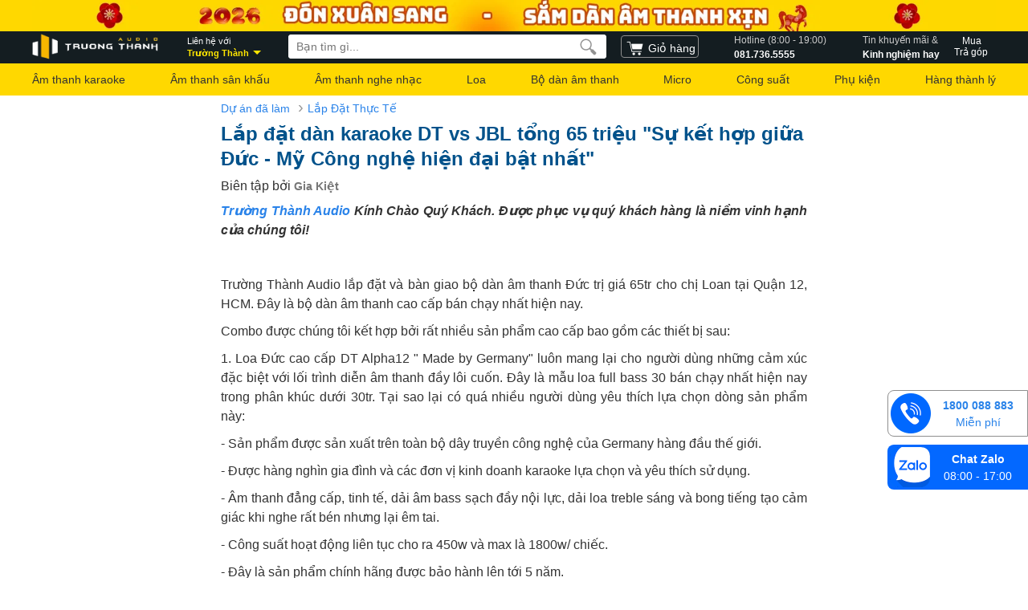

--- FILE ---
content_type: text/html; charset=UTF-8
request_url: https://truongthanhaudio.com/blogs/lap-dat-dan-karaoke-dt-vs-jbl-tong-65-trieu-su-ket-hop-giua-duc-my-cong-nghe-hien-dai-bat-nhat
body_size: 16773
content:
<html lang="vi-VN">
<head>

<meta charset="UTF-8">
<meta name="viewport" content="width=device-width, height=device-height, initial-scale=1.0, maximum-scale=1.0, user-scalable=no, minimal-ui">
<title>Lắp Đặt Dàn Karaoke 65 Triệu: Sự Kết Hợp Hoàn Hảo DT &amp; JBL</title>
<!-- <meta name="keywords" content="Trường Thành Audio, trường thành, truong thanh, truong thanh audio, truongthanhaudio, truongthanh, truong thanh audio"> -->
<meta name="description" content="Trải nghiệm sức mạnh từ dàn karaoke 65 triệu phối ghép giữa DT và JBL. Giải pháp hoàn hảo cho không gian giải trí đẳng cấp với công nghệ Đức - Mỹ hiện đại.">
<meta property="og:type" content="article">
<meta property="og:locale" content="vi_VN">
<meta property="og:site_name" content="Truongthanhaudio.com">
<meta property="og:title" content="Lắp Đặt Dàn Karaoke 65 Triệu: Sự Kết Hợp Hoàn Hảo DT &amp; JBL">
<meta property="og:description" content="Trải nghiệm sức mạnh từ dàn karaoke 65 triệu phối ghép giữa DT và JBL. Giải pháp hoàn hảo cho không gian giải trí đẳng cấp với công nghệ Đức - Mỹ hiện đại.">
<meta property="article:modified_time" content="2025-08-25T14:49:00+07:00" />
<meta property="og:url" content="https://truongthanhaudio.com/blogs/lap-dat-dan-karaoke-dt-vs-jbl-tong-65-trieu-su-ket-hop-giua-duc-my-cong-nghe-hien-dai-bat-nhat">
<link rel="canonical" href="https://truongthanhaudio.com/blogs/lap-dat-dan-karaoke-dt-vs-jbl-tong-65-trieu-su-ket-hop-giua-duc-my-cong-nghe-hien-dai-bat-nhat">
<meta property="article:author" content="https://www.facebook.com/truongthanhaudio" />
<meta name="twitter:card" content="summary_large_image">
<meta name="twitter:creator" content="@https://twitter.com/TruongAudio">
<link rel="alternate" href="https://truongthanhaudio.com/blogs/lap-dat-dan-karaoke-dt-vs-jbl-tong-65-trieu-su-ket-hop-giua-duc-my-cong-nghe-hien-dai-bat-nhat" hreflang="vi">
<meta name="copyright" content="Công Ty Cổ Phần Tập Đoàn Công Nghệ Trường Thành">
<meta name="author" content="Công Ty Cổ Phần Tập Đoàn Công Nghệ Trường Thành">
<meta http-equiv="audience" content="General">
<meta name="resource-type" content="Document">
<meta name="distribution" content="Global">
<meta name="revisit-after" content="1 days">
<meta name="GENERATOR" content="Công Ty Cổ Phần Tập Đoàn Công Nghệ Trường Thành">
<meta http-equiv="X-UA-Compatible" content="IE=edge,chrome=1">
<link href="https://truongthanhaudio.com/favicon.png" rel="shortcut icon" type="image/x-icon">
<link href="https://truongthanhaudio.com/favicon.png" rel="apple-touch-icon">
<link href="https://truongthanhaudio.com/favicon.png" rel="apple-touch-icon-precomposed">
<meta name="theme-color" content="#ffd800">
<!---------------------------------.
|  Designer by Entho.net           |
|  Website: https://entho.net      |
|----------------------------------|
|  Create Website A-Z              |
|  Phone: 0968163458               |
`---------------------------------->
<style type="text/css">
*, :before, :after {
    box-sizing: border-box;
}
button {
    cursor: pointer;
}
*{margin:0;padding:0}
body{min-width:1024px}
img{border:0}
a{text-decoration:none;color:#2a83e9}
ul,ol{list-style:none}
.clr{clear:both}
p{-webkit-margin-before:0;-webkit-margin-after:0;-webkit-margin-start:0;-webkit-margin-end:0;text-rendering:geometricPrecision}
input[type=text],input[type=tel],textarea{-webkit-appearance:none}
body,input,button,option,textarea,label,legend,h1,h2,h3,h4,h5,h6,h1 a,h2 a,h3 a,h4 a,h5 a,h6 a{font:14px/18px Helvetica,Arial,'DejaVu Sans','Liberation Sans',Freesans,sans-serif;color:#333;outline:none;zoom:1}
[class^="icontt-"],[class*="icontt-"]{background-image:url('https://truongthanhaudio.com/public/assets/images/icontruongthanh-25-2-2021.png');background-repeat:no-repeat;display:inline-block;height:30px;width:30px;line-height:30px;vertical-align:middle;background-size:350px 125px}
header{min-width:1024px;background:#141d21;width:100%;z-index:999;}
section{max-width:1200px;width:100%;min-width:1024px;position:relative;margin:0px auto 0}
footer{width:100%;min-width:1024px;margin:0 auto;background:#fff;overflow:hidden;clear:both;margin-top:15px}
/*.hide{display:none}*/
header .head {
    max-width: 1200px;
    min-width: 1024px;
    width: 100%;
    margin: auto;
    position: relative;
    display: flex;
    align-items: center;
    justify-content: space-between;
    height: 40px;
    padding-bottom: 2px;
}
header .logo .icontt-logo{background-position:0 0;width:160px;height:33px;display:block;background-size:287px 103px}
header .address {
    color: #fff;
    font-size: 11px;
    line-height: 15px;
    margin-right: 15px;
    padding-left: 15px;
    position: relative;
    height: calc(100% + 1px);
    padding-top: 5px;
}
header .address > span {
    color: #ffe500;
    font-weight: bold;
    position: relative;
    width: max-content;
    display: -webkit-box;
    -webkit-box-orient: vertical;
    -webkit-line-clamp: 1;
    overflow: hidden;
    max-width: 117px;
    text-transform: capitalize;
    padding-right: 15px;
}header .address > span:after {
    border-left: 5px solid transparent;
    border-right: 5px solid transparent;
    border-top: 5px solid #ffe500;
    content: '';
    position: absolute;
    bottom: 6px;
    right: 0;
}
header #search{float:left;width:33%;margin-left:0;background:#fff;position:relative;border-radius:4px;-webkit-border-radius:4px;-moz-border-radius:4px;margin-right:0}
header .topinput{
    width: 100%;
    border: 0;
    position: relative;
    height: 30px;
    text-indent: 10px;
    -webkit-border-radius: 4px;
    -moz-border-radius: 4px;
    border-radius: 4px;
}
header .btntop{width:45px;height:30px;border:0;cursor:pointer;position:absolute;right:0;-webkit-border-radius:0 4px 4px 0;-moz-border-radius:0 4px 4px 0;border-radius:4px;background:none}
header .icontt-topsearch{background-position:-196px 0;width:21px;height:21px;display:block;margin:auto}
header .search-result{background:#fff;z-index:13;position:absolute;top:34px;overflow:hidden;width:100%;-webkit-box-shadow:0 0 4px #000 0 4px 8px #000;box-shadow:0 0 4px #000 0 4px 8px #000;border-radius:2px}
li.ttitle{padding:7px 10px;border-bottom:1px dashed #eee;width:100%;float:left;background:#f5f5f5;color:#666;font-weight:400}
.list_key{list-style:none;padding:7px 10px;border-bottom:1px dashed #eee;width:100%;float:left}
.list_t{text-transform:capitalize}
.thumbnail_search{width:50px;float:left;margin-right:10px}
.thumbnail_search img{width:100%}
li.list_key .price{float:left;color:red}
li.list_key .price strong{margin-right:10px}
header a.a1{width:97px;border:1px solid #8F8F8F;border-radius:4px;height:28px;text-align:center;line-height:30px;color:#fff}
.icontt-cart{background-position:-48px -100px;width:24px;height:24px;float:left;margin:3px}
.switchboard, .kinhnghiemhay {
    height: 34px;
    font-size: 12px;
    color: #fff;
    font-weight: 600;
    margin: 0px 0 0px 26px;
    position: relative;
}
.nav-arrow span{display:block;overflow:hidden;font-weight:300;color:#ccc}

header div > a.mn-new{
    line-height: 1.2;
    text-align: center;
    height: 31px;
    padding: 0 10px;
    color: #fff;
    font-size: 12px;
}
.main_menu{background-color:#ffd800;width:100%}
header .main_menu > nav {
    max-width: 1200px;
    margin: auto;
    min-width: 1024px;
    width: 100%;
    display: flex;
    align-items: center;
    justify-content: space-between;
}
nav a{display:block;color:#333;position:relative}


table {
  border-collapse: collapse;
  width: 100%;
}
table td, table th {
  border: 1px solid #ddd;
  padding: 8px;
}

table tr:nth-child(even){background-color: #f2f2f2;}

table tr:hover {background-color: #ddd;}

table th {
  padding-top: 12px;
  padding-bottom: 12px;
  text-align: left;
}

.location {
    display: none;
    position: absolute;
    top: 40px;
    left: 0;
    width: 500px;
    background-color: #fff;
    padding: 15px;
    z-index: 2;
    color: #333;
    text-align: center;
    box-shadow: 0px 20px 20px 0px rgba(0, 0, 0, 0.25);
}
header .address:hover .location {
    display: block;
}
/* css item product */
.itemproduct {
    float: left;
    position: relative;
    overflow: hidden;
    border: 1px solid #eaecf0;
    border-radius: 8px;
    padding: 10px;
    display: flex;
    flex-wrap: wrap;
    gap: 10px;
    align-items: flex-start;
    flex-direction: column;
    width: 100%;
}
.itemproduct picture {
    display: block;
    width: 100%;
}
.itemproduct picture {
    -webkit-transition: all .2sease-in-out;
    -moz-transition: all .2s ease-in-out;
    -o-transition: all .2s ease-in-out;
    transition: all .2sease-in-out;

}
.itemproduct picture img {
    margin: auto;
    display: block;
    margin-top: 30px;
    max-width: 180px;
    height: 180px;
    object-fit: contain;
}
.destk {
    width: 100%;
    color: #000;
}
.otpionspan {
    border-radius: 2px;
    border: 1px solid #eee;
    padding: 0 5px !important;
    height: 21px;
    line-height: 20px;
    display: inline-block;
    vertical-align: middle;
    margin: 0px 5px 0 0;
    background: #f2f4f7;
    color: #667085;
    font-size: 12px;
}
span.otpion_1 { position: absolute; top: 8px; right: 8px; border-radius: 4px; color: #d9021b; border-color: #d9021b; border: 1px solid; background: #fff;
}
span.otpion_5 { position: absolute; top: 8px; left: 8px; border-radius: 4px; color: #333; background: #ffd801; border: 0;
}
.itemproduct h3 {
    line-height: 21px;
    font-size: 14px;
    padding: 0;
    color: #333;
    display: -webkit-box;
    -webkit-line-clamp: 2;
    -webkit-box-orient: vertical;
    text-overflow: ellipsis;
    overflow: hidden;
    width: 100%;
    flex-wrap: nowrap;
    word-wrap: break-word;
}
.itemproduct .price {
    display: block;
    overflow: hidden;
    width: 100%;
}
.imgoptions.imgkm {
    width: 100%;
}
.imgoptions.imgkm img {
    width: 90%;
    height: auto;
}
.itemproduct .price span {
    display: inline-block;
    vertical-align: middle;
    text-decoration: line-through;
    color: #222;
}
.itemproduct .price .cplb-disc {
    font-size: 12px;
    color: #d0021b;
    margin: 0 5px 0;
    display: inline-block;
}
.itemproduct .price strong {
    vertical-align: middle;
    overflow: hidden;
    color: #bf081f;
}

.destk * {
    font-size: 14px !important;
}
.itemproduct .ratingresult {
    font-size: 14px;
    padding: 0px;
    color: #797979;
}
/*.itemproduct .ratingresult .icontt-ystar {
    margin-left: 5px;
    margin-right: 5px;
}
.icontt-ystar {
    width: 13px; height: 12px; background-position: -112px -60px; margin: -3px 0 0 0;
}*/
.ent-icontt-ystar {
    width: 12px;
    height: 12px;
    background-image:url('https://truongthanhaudio.com/public/assets/images/star-star.svg');
    background-repeat: no-repeat;
    background-size: contain;
    margin-top: -4px;
    margin-left: 3px;
    margin-right: 3px;
}
/* end css item product */
.ttlh {
    width: 100%;
    float: left;
    text-align: left;
}
.location:after {
    content: "";
    position: absolute;
    width: 17px;
    height: 17px;
    background: #fff;
    transform: rotate(45deg);
    top: -4px;
    left: 32px;
}
.location p {
    margin: 0px;
    line-height: 1.5;
    font-size: 14px;
    text-align: left;
}
.location span {
    display: block;
    margin-top: 5px;
    line-height: 1.5;
    font-size: 14px;
    position: relative;
    text-align: left;
}
.location:after {
    content: "";
    position: absolute;
    width: 17px;
    height: 17px;
    background: #fff;
    transform: rotate(45deg);
    top: -4px;
    left: 32px;
}

.banner-top img {
    margin: auto;
    display: block;
}

/* footer */
.boxfooter {
    background: #fff;
    padding: 20px;
    border-radius: 12px;
}

.boxfooter>span {
    margin-right: 5px;
    font-weight: 600;
}
.boxfooter > a {
    display: inline-block;
    vertical-align: middle;
    padding: 10px 11px;
    border: 1px solid #e0e0e0;
    border-radius: 40px;
    margin-right: 6px;
    color: #333;
    line-height: 12px;
}
/*.boxfooter > a:hover{border: 1px solid #1d7bc4;}*/
.infofooter {
    display: flex;
    overflow: hidden;
    width: 100%;
    min-width: 1024px;
    max-width: 1200px;
    margin: 0 auto;
    justify-content: space-between;
    padding-top: 50px;
    padding-bottom: 20px;
}
.colfooter{float:left;margin:0;position:relative}
.col1{width:12%}
.col2{width:15%}
.col3{width:45%}
.col4{width:15%}
.colfooter li{float:none;position:relative;font-size:13px;color:#444}
.colfooter li a{display:block;font-size:14px;line-height:25px;padding-top:5px}
.colfooter li p{display:block;font-size:14px;line-height:29px}
.colfooter li p a{display:inline;font-weight:600;padding:0 5px}
.icontt-bct{width:104px;height:40px;background-position:-246px 1px}
.icontt-fb{width:15px;height:15px;background-position:-255px -79px;margin:-4px 0 0}
.icontt-yt{width:18px;height:15px;background-position:-270px -79px;margin:-4px 0 0}
.bct{width:110px;float:left}
.copyright{width:100%;min-width:980px;overflow:hidden;padding:10px 0;background:#f8f8f8}
.copyright p{display:block;max-width:1200px;margin:auto;font-size:10px;color:#999}
#return-to-top{position:fixed;bottom:45px;right:20px;background:#fdd504;width:40px;height:40px;display:block;text-decoration:none;display:none;-webkit-transition:all .3s linear;-moz-transition:all .3s ease;-ms-transition:all .3s ease;-o-transition:all .3s ease;transition:all .3s ease;text-align:center;line-height:40px;border-radius:5px;z-index:1000;cursor:pointer}

.article-more {
    background: #eee;
    padding: 8px;
    border-radius: 8px;
    border: 1px solid #2a83e9;
}
.tt-flex {
    display: flex;
    gap: 10px;
    flex-wrap: wrap;
    justify-content: space-between;
}
.leftcat {
    width: 150px;
    border-radius: 8px;
    overflow: hidden;
    height: 150px;
}
.leftcat img {
    width: 100%;
    height: 100%;
    object-fit: cover;
}
.rightcat {
    width: calc(100% - 160px);
}
.df {
    font-weight: 600;
    margin-bottom: 10px;
}
.mtf {
    color: #333;
    font-size: 15px;
}

/* css menu */
.head_menu .ent_menu > li > ul {
    display: none;
}
.head_menu  > .ent_menu {
    display: flex;
    justify-content: space-between;
    width: 100%;
}
.head_menu > .ent_menu {
    position: relative;
}
.head_menu > .ent_menu > li:hover > ul {
    position: absolute;
    top: 40px;
    width: 600px;
    left: 0px;
    z-index: 10;
    background: #fff;
    padding: 8px;
    justify-content: space-between;
    flex-wrap: wrap;
    display: grid;
    grid-auto-rows: minmax(min-content, max-content);
    gap: 10px;
    grid-template-columns: repeat(5, minmax(0, 1fr));
    border-bottom-left-radius: 8px;
    border-bottom-right-radius: 8px;
    border-top-right-radius: 8px;
    box-shadow: 0 4px 8px rgb(0 0 0 / 15%);
}
.head_menu > .ent_menu > li {
    position: relative;
}
.head_menu > .ent_menu > li > a {
    height: 40px;
    line-height: 40px;
    padding-inline: 10px;
}
.head_menu > .ent_menu > li> ul > li > a {
    text-align: center;
        padding: 10px 5px;
}
.head_menu > .ent_menu > li:hover > a {
        background-color: #fe9;
    border-top-left-radius: 8px;
    border-top-right-radius: 8px;
}
.head_menu > .ent_menu > li> ul > li > a span {
    display: block;
}
.head_menu > .ent_menu > li> ul > li > a:hover {
    background-color: #f9fafb;
    border-radius: 12px;
}
.head_menu > .ent_menu > li:nth-child(6) > ul,
.head_menu > .ent_menu > li:nth-child(7) > ul,
.head_menu > .ent_menu > li:nth-child(8) > ul,
.head_menu > .ent_menu > li:nth-child(9) > ul,
.head_menu > .ent_menu > li:nth-child(10) > ul
{
    left: auto;
    right: 0px;
}
.head_menu > .ent_menu > li> ul > li > a > img {
    height: 50px;
    width: 50px;
}
.navigat > a {
    padding: 0px;
    border: 0px;
    margin: 0px;
    width: 100%;
}
header {
	position: inherit;
}
.hknh {
    width: 147px !important;
    height: 22px;
}
.banner-top {
    background: #ffd800;
}
/* end css menu */
.owl-dot img {
    pointer-events: none;
}

        .chat{
    width: 175px;
    float: right;
    right: 0;
    bottom: 100px;
    position: fixed;
}
.chat div{
        margin-bottom: 10px;
}
.chat div a{
    position: relative;
    display: flex;
}

.chat .zalo{
    background: #0368ff;
    padding: 3px;
    border-radius: 8px 0 0 8px;
}
.chat p{
    position: relative;
    display: flex;
    flex-direction: column;
    text-align: center;
    margin: auto;
}
.chat .zalo p{
    color: #fff;
}
.icon-zalo{
    background-image: url('https://truongthanhaudio.com/public/assets/images/icon-zalo.png');
    width: 50px;
    height: 50px;
    display: block;
    float: left;
    background-size: 50px 50px;
    background-repeat: no-repeat;
}

.chat p span:first-of-type {
    font-weight: bold;
    padding-bottom: 3px;
}

.hotline {
    border: 1px solid #8F8F8F;
    padding: 3px;
    border-radius: 8px 0 0 8px;
    background: #fff;
}


.icon-hotline{
    background-image: url('https://truongthanhaudio.com/public/assets/images/icon-hotline.png');
    width: 50px;
    height: 50px;
    display: block;
    float: left;
    background-size: 50px 50px;
    background-repeat: no-repeat;
}

</style><!---------------------------------.
|  Designer by Entho.net           |
|  Website: https://entho.net      |
|----------------------------------|
|  Create Website A-Z              |
|  Phone: 0968163458               |
`---------------------------------->
<style type="text/css">
/* header */
.article {
    display: block;
    clear: both;
    max-width: 730px;
    text-align: left;
    margin: auto;
    font-size: 16px;
}.breadcrumb {
    display: block;
    overflow: hidden;
    margin: 0;
    background: #fff;
    line-height: 32px;
}.breadcrumb li {
    display: inline-block;
    vertical-align: middle;
    overflow: hidden;
}.breadcrumb li a {
    display: inline-block;
    white-space: nowrap;
    font-size: 14px;
    padding: 0 10px 0 0;
}.breadcrumb span {
    display: inline-block;
    font-size: 20px;
    color: #999;
    padding: 2px 5px 0 0;
    line-height: 1;
}.article h1 {
    display: block;
    line-height: 1.3em;
    font-size: 24px;
    color: #00528b;
    font-weight: bold;
}span.authorName {
    float: left;
    margin: 10px 0;
    width: 100%;
}span.authorName b {
    color: #767676;
    font-size: 14px;
}
article p {
    margin-top: 10px;
    margin-bottom: 10px;
}
article h2, article h3 {
    width: 100%;
    margin: 20px auto;
    font-size: 16px;
    color: #333;
    line-height: 28px;
}article h3 {
    font-size: 25px;
    line-height: 35px;
}article h2 {
    font-size: 30px;
    line-height: 35px;
}
article h2 a, article h3 a{font-size: 30px; color: #1d7bc4; }
article img{width: 100%; height: auto;}
article p iframe{
    border: 0;
}
.contentnews {
    text-align: justify;
}
.ovlarticle{position:absolute;left:0;right:0;bottom:0;height:75%;background:linear-gradient(to bottom,rgba(255,255,255,0) 0,#e1e6e9 65%,#e1e6e9 100%)}


.listsppost {
    display: flex;
    flex-wrap: wrap;
    justify-content: start;
}
.listsppost li {
    list-style: none;
    width: calc(25%);
    border-left: 1px solid #ddd;
    padding: 10px;
    border-top: 1px solid #ddd;
    border-bottom: 1px solid #ddd;
    text-align: left;
}
.listsppost li p {
    margin: 0px;
}
.listsppost li:last-child {
    margin-right: 0px;
    border-right: 1px solid #ddd;
}
.listsppost li img{width: 100%;}
.listsppost .name-product{
    position: relative;
    display: -webkit-box;
    -webkit-box-orient: vertical;
    -webkit-line-clamp: 3;
    max-height: 61px;
    margin: 0;
    margin-right: 5px;
    width: 100%;
    font-size: 14px;
    line-height: 1.4em;
    font-style: normal;
    text-overflow: ellipsis;
    overflow: hidden;
    color: #333;
}.listsppost .price {
    font-size: 13px;
    display: block;
}.icontt-ystar {
    width: 13px;
    height: 12px;
    background-position: -112px -60px;
    margin: -3px 0 0 0;
}
.destk {
    color: #444;
    display: block;
    overflow: hidden;
    font-size: 13px;
}
.contentnews iframe {
    margin: auto;
    display: block;
    width: 100%;
    height: 400px;
}
.box_updownpro {
    width: 100%;
    display: block;
    clear: both;
    margin: 15px 0;
    text-align: right;
}.box_updownpro span {
    display: inline-block;
    color: #1d7bc4;
    cursor: pointer; font-size: 14px;
}
.price {
    width: auto;
    float: none;
    display: inherit;
    align-items: normal;
    flex-wrap: nowrap;
}.price strong {
    font-size: 16px;
    line-height: 20px;
    color: #cc2440;
    display: block;
    margin-top: 5px;
}.price .linethough {
    text-decoration: line-through;
    font-weight: 400;
    font-size: 14px;
    color: #999;
    display: inline-block;
}.price label {
    background: none;
    color: #d0021b;
    font-size: 14px;padding-left: 10px;
}
.ratingresult span {
    color: #797979;
    display: inline-block;
    font-size: 12px;
}




.newslist-bv {
    display: block;
    margin: 16px auto;
    border-top: 1px solid #efeded;
    width: 100%;
    float: left;
}.newslist-bv h4 {
    display: block;
    padding: 10px 0 10px;
    font-size: 18px;
    font-weight: bold;
    color: #333;
    line-height: 1.3em;
}.newslist-bv ul {
    display: flex;
    overflow: hidden;
    flex-wrap: wrap;
    width: calc(100% + 10px);
    margin-left: -5px;
}.newslist-bv li {
    display: block;
    overflow: hidden;
    padding: 8px 0;
    width: calc(25% - 10px);
    margin-left: 5px;
    margin-right: 5px;
}.newslist-bv li a {
    display: block;
    overflow: hidden;
}.newslist-bv li img {
    float: left;
    width: 175px;
    height: 98px;
    margin-right: 5px;
    margin: 10px auto;
    object-fit: cover;
}.newslist-bv li a h5 {
    display: block;
    line-height: 18px;
    font-size: 13px;
    color: #333;
    font-weight: bold;
}


/* comment */

#comment {
    display: block;
    width: 100%;
    margin: 0 auto;
    float: left;
}
#comment #fRContent {
    display: block;
    overflow: hidden;
    background: #fff;
    min-height: 100px;
    border: 1px solid #c1bfbf;
    padding: 10px;
    font-size: 16px;
    color: #333;
    max-height: 200px;
    border-radius: 4px;
    width: 100%;
}
.box_cmt{
    display: none;
    overflow: hidden;
    background: #fff;
    border: 1px solid #c1bfbf;
    position: relative;
    margin-top: -1px;
}.extCt {
    float: left;
    font-size: 14px;
    color: #666;
    padding: 12px 16px 9px;
    border-right: 1px solid #c1bfbf;
    cursor: pointer;
}#fRName, #fREmail {
    padding: 5px 8px;
    border: 1px solid #dadada;
    font-size: 14px;
    width: 180px;
    color: #333;
    float: left;
    margin: 5px 10px;
}#guidanhgia {
    float: right;
    padding: 5px 8px;
    margin: 5px 10px;
    background: #fbd648;
    border: 1px solid #c1bfbf;
    font-size: 14px;
    color: #2a2a2a;
    text-transform: uppercase;
    font-weight: 600;
}


.par {
    width: 100%;
    float: left;
    margin-bottom: 10px;
    margin-top: 15px;
}
.iconcom-user {
    width: 25px;
    height: 25px;
    background-image: none !important;
    background-color: #ccc;
    margin-right: 7px;
    text-align: center;
    color: #fff;
    text-transform: uppercase;
    font-size: 12px;
    line-height: 26px;
    font-style: normal;
    display: inline-block;
}.rc {
    margin-top: 5px;
    margin-bottom: 5px;
    display: block;
    font-size: 14px;
    color: #4a4a4a;
    line-height: 22px;
}.ra {
    float: left;
    width: 100%;
}.child {
    float: left;
    margin-left: 13px;
    background: #f8f8f8;
    border: 1px solid #e7e7e7;
    padding: 15px 10px;
    position: relative;
    width: calc(100% - 35px);
}.child:after, .child:before {
    top: -20px;
    left: 18px;
    border: solid transparent;
    content: " ";
    height: 0;
    width: 0;
    position: absolute;
    pointer-events: none;
}.child:before {
    border-color: rgba(238,238,238,0);
    border-bottom-color: #f8f8f8;
    border-width: 11px;
    margin-left: -11px;
    z-index: 1;
}.child:after {
    border-color: rgba(255,255,255,0);
    border-bottom-color: #dfdfdf;
    border-width: 10px;
    margin-left: -10px;
}.iconcom-avactv {
    margin: 4px;
    background-position: 1px -102px;
    width: 27px;
    height: 24px;
}.qtv {
    background: #f1c40f;
    border-radius: 2px;
    padding: 0 5px;
    line-height: normal;
    border: 1px solid #f1c40f;
    font-size: 11px;
    color: #333;
    font-weight: normal;
    display: inline-block;
    margin: 5px 0 0 10px;
}textarea.readycss {
    border: 1px solid #eee;
    border-radius: 4px;
    padding: 5px;
    font-size: 14px;
    width: calc(100% - 12px);
    margin-top: 10px;
    min-height: 60px;
}a.rrSend_reaply {
    background: #ffffff;
    padding: 5px 15px;
    border-radius: 5px;
    margin-top: 5px;
    float: right;
    border: 1px solid #1d7bc4;
}





.modal_cmtpost {
    display: none;
    overflow: hidden;
    position: fixed;
    left: 0;
    right: 0;
    bottom: 0;
    height: 100vh;
    background: rgba(0,0,0,.5);
    z-index: 9;
}.modal-content_tt, .modal-content {
    background-color: #fefefe;
    margin: auto;
    border: 1px solid #888;
    max-width: 470px;
    border-radius: 5px;
    top: 20%;
}span.title_tt {
    display: block;
    overflow: hidden;
    font-size: 16px;
    color: #333;
    border-bottom: 1px solid #f2f2f2;
    font-weight: bold;
    height: 35px;
    line-height: 35px;
    padding-left: 10px;
}.close_cmtpost {
    line-height: 25px;
    text-align: center;
    border-radius: 100%;
    position: absolute;
    right: 0px;
    top: 0px;
    width: 35px;
    height: 35px;
    cursor: pointer;
}.close_cmtpost:before {
    color: #fff;
    content: "✕";
    font-weight: bold;
    font-size: 15px;
    line-height: 25px;
    text-align: center;
    width: 25px;
    height: 25px;
    font-family: Tahoma;
    border: 2px solid #fff;
    border-radius: 50%;
    display: block;
    background-color: #000;
    box-shadow: 0 2px 4px 0 rgb(0 0 0);
}.forminfo {
    display: block;
    overflow: hidden;
    background: #fff;
    padding: 10px;
}.forminfo input {
    display: block;
    padding: 8px;
    width: 100%;
    margin: 10px 0;
    height: 35px;
    border: 1px solid #dadada;
    background: #fff;
    border-radius: 4px;
    font-size: 14px;
    box-sizing: border-box;
}.forminfo button {
    display: block;
    width: 100%;
    margin: 0 auto 10px;
    padding: 8px;
    height: 40px;
    font-size: 14px;
    color: #fff;
    text-transform: uppercase;
    border: 1px solid #4a90e2;
    border-radius: 4px;
    background: #4a90e2;
    cursor: pointer;
}

#help-navigation {

    float: left;

    padding-top: 10px;

    width: 247px;

}

#help-navigation ul li {

    border-bottom: 1px solid #f2f2f2;

    display: block;

    height: 38px;

    margin-bottom: 0;position: relative;

}

#help-navigation ul li:before, #help-navigation ul li:after {

    content: '';

    width: 0;

    height: 0;

    border-left: 5px solid #999;

    border-top: 5px solid transparent;

    border-bottom: 5px solid transparent;

    position: absolute;

    right: 4px;

    top: 14px;

}

#help-navigation ul li:after, #help-navigation ul li:after {

    border-width: 4px;

    border-left-color: #fff;

    margin-right: 1px;

    margin-top: 1px;

}

#help-navigation ul li a {

    display: block;

    height: 38px;

    line-height: 38px;

    padding-left: 15px;

}

#help-navigation ul li a:hover {

    background-color: #ebeef4;

}

#help-main {

    width: 925px;

    float: right;

    max-width: 925px; padding-top: 10px;

}

#help-main h1{
    color: #666;
    font-size: 23px;
    line-height: 32px;
    margin-bottom: 16px;
    text-transform: uppercase;
}
.boxleft a{
    border-bottom: 1px solid #f2f2f2;
    display: block;
    height: 38px;
    margin-bottom: 0;
    line-height: 38px;
}

#bang {
  font-family: Arial, Helvetica, sans-serif;
  border-collapse: collapse;
  width: 100%;
}

#bang td, #bang th {
  border: 1px solid #ddd;
  padding: 8px;
}

#bang tr:nth-child(even){background-color: #f2f2f2;}

#bang tr:hover {background-color: #ddd;}

#bang th {
  padding-top: 12px;
  padding-bottom: 12px;
  text-align: left;
  background-color: #4CAF50;
  color: white;
}.load-more {
    display: block;
    overflow: hidden;
    position: relative;
    line-height: 40px;
    font-size: 14px;
    color: #1d7bc4;
    border: 1px solid #eee;
    text-align: center;
    border-radius: 3px;
    margin: 10px auto 20px;
    width: 240px;
    cursor: pointer;
}
.bxindexknh {
    display: inline-block;
    background: #dbedf9;
    border: 1px solid #c7e4f4;
    border-radius: 4px;
    width: 100%;
    padding: 1.5%;
}
.bxindexknh .indxtitle {
    position: relative;
    display: block;
    overflow: hidden;
    text-align: center;
    cursor: pointer;
    font-weight: bold;
    margin-bottom: 0;
    -moz-user-select: none;
    -webkit-user-select: none;
    -ms-user-select: none;
}#toc {
    padding: 10px;
}#toc li{
    line-height: 24px;
}#toc li a{
    font-weight: normal;
    text-decoration: none;
    font-size: 14px;
}
#toc li ul {
    clear: both;
    margin-left: 30px;
}
.infobox {
    margin: 10px auto;
    padding: 10px;
    border: 2px solid #c3e5f8;
    -ms-border-radius: 5px;
    border-radius: 5px;
    background-color: #dbedf9;
    line-height: 155%;
    clear: both;
    font-size: 16px;
}
.bxcontentnews ul li:not(.hasdiv):before {
    content: "●";
    font-size: 12px;
    color: #000;
    margin-right: 5px;
    margin-left: -12px;
}
.contentnews {
    line-height: 1.5;
}
.contentnews ul, .contentnews ol {
    list-style: auto;
    margin-left: 15px;
}

.generate-productbox {
    border: 1px solid #eee;
}
.generate-productbox .col {
    border-left: 0;
}
.bcenter .generate-productbox .cate.col li {
    width: auto !important;
}
.generate-productbox .product_knh {
    padding: 15px;
    cursor: unset;
    border-right: 0;position: relative;
    display: flex;
}
.generate-productbox .product_knh .main-feature li{padding: 0;}
.generate-productbox .product_knh .main-feature li::before {
    content: "•";
    color: #333;
    display: inline-block;
    vertical-align: middle;
    font-size: 20px;
    margin-right: 5px;
}

.bxcontentnews ul li {
    line-height: 22px;
}
.generate-productbox .product_knh>.product_knh>a {
    width: 45%;
}
.generate-productbox .product_knh>.product_knh>* {
    display: inline-block;
    vertical-align: top;
}
.generate-productbox .product_knh a {
    padding: 0;
    overflow: visible;
}
.generate-productbox .product_knh .thumbnail-product {
    float: unset;
    margin-right: 20px; width:350px;
}
.generate-productbox .product_knh .thumbnail-product {
    position: relative;
}
.generate-productbox .product_knh .thumbnail-product img {
    margin: auto;
    max-width: 100%;
    width: 100%;
}
.generate-productbox .product_knh .sl-rating {
    color: #797979;
    display: inline-block;
    font-size: 12px;margin-left: 5px;
}
.generate-productbox .product_knh .install {
    position: absolute;
    top: 20px;
    right: 10px;
    background: #efd130;
    border-radius: 2px;
    font-size: 10px;
    padding: 0 3px;
}
.generate-productbox .product_knh .sc-box-info {
    float: unset;
    width: 54%;
}
.generate-productbox .product_knh .name-product, .generate-productbox .product_knh img, .rating-lst.none-padding {
    margin: 0;
    font-size: 16px;
}
.generate-productbox .product_knh .sc-box-info * {
    line-height: 1.5;
    vertical-align: middle;
}
.generate-productbox .product_knh .sc-box-info>a>* {
    font-size: 18px;
}
span.prop {
    display: inline;
    color: #333;
    font-weight: 600;
    border-radius: 2px;
    background: #fff;
}
.cate.col li label {
    top: -10px;
}
.generate-productbox strong.get-status.green {
    color: #459b43;
}
.generate-productbox strong.get-status {
    display: block;
    text-transform: uppercase;
    font-size: 17px; width:100%;display: flex;
    align-items: center;
    flex-wrap: wrap;
}
.generate-productbox .product_knh .sc-box-info .zone_price>strong {
    color: #d0021b;
}
.generate-productbox .product_knh .sc-box-info .zone_price .oldprice, .generate-productbox .product_knh .sc-box-info .zone_price .normal {
    color: #999;
    font-size: smaller;
    font-weight: normal;
    display: inline-block;
    margin-left: 0;
    text-decoration: line-through;
}
.generate-productbox .product_knh .sc-box-info .zone_price .price-percent {
    font-size: 13px;
    color: #d0021b;
    font-weight: bold;
}
.generate-productbox .product_knh .main-feature ul {
    overflow: hidden;
    display: block;
    max-height: 129px;position: relative;
}
.generate-productbox .product_knh .main-feature ul:after {
    content: '';
    height: 82px;
    max-height: 82px;
    position: absolute;
    bottom: -8px;
    left: -10px;
    right: -5px;
    border-radius: 0 0 15px 15px;
    background-image: linear-gradient(
-180deg
,rgba(255,255,255,0) 0%,#fff 100%);
    opacity: .94;
}
.clickxt{
    font-weight: normal;
    text-align: center;
    display: block;
}
.clickxt:after {
    content: '';
    width: 0;
    right: 0;
    border-top: 6px solid #288ad6;
    border-left: 6px solid transparent;
    border-right: 6px solid transparent;
    display: inline-block;
    vertical-align: middle;
    margin: -2px 0 0 5px;
}
.generate-productbox .product_knh .sc-box-info .btn.buy {
    background: -webkit-linear-gradient(top,#f89406,#f76b1c);
    background: -moz-linear-gradient(top,#f89406,#f76b1c);
    background: -ms-linear-gradient(top,#f89406,#f76b1c);
    background: -o-linear-gradient(top,#f89406,#f76b1c);
}
.generate-productbox .product_knh .sc-box-info .btn {
    width: 100%;
    color: #fff;
    text-align: center;
    padding: 10px 0;
    display: block;
    margin: 5px 0;
    border-radius: 3px;
    font-size: 14px;
    text-transform: uppercase;
    font-weight: 600;
}

.clickxt {
    color: #1d7bc4;
    cursor: pointer;
}
.readmorecat {
    margin: auto;
    text-align: center;
    display: block;
    border: 1px solid #1d7bc4;
    max-width: 158px;
    padding: 8px 10px;
    border-radius: 4px;
    margin-top: 15px;
}.icontt-txtstar {
    width: 13px;
    height: 12px;
    background-position: -112px -60px;
    margin: -3px 0 0 0;
}
</style><meta name="google-site-verification" content="dXEJ2D7o3R0Gnslle6HyIhDE511YRsBAfRMvmHNH9dQ" />
<!-- Google Tag Manager -->
<script>(function(w,d,s,l,i){w[l]=w[l]||[];w[l].push({'gtm.start':
new Date().getTime(),event:'gtm.js'});var f=d.getElementsByTagName(s)[0],
j=d.createElement(s),dl=l!='dataLayer'?'&l='+l:'';j.defer=true;j.src=
'https://www.googletagmanager.com/gtm.js?id='+i+dl;f.parentNode.insertBefore(j,f);
})(window,document,'script','dataLayer','GTM-5M668BCM');</script>
<!-- End Google Tag Manager --></head>
<body>
<header itemprop="haspart" itemtype="https://schema.org/WPHeader" itemscope itemid="#header" class=header>
	<div class="ent-full banner-top">
	    <picture>
                    <source srcset="https://truongthanhaudio.com/upload/image/banner-top-mt-dau-nam-2912.webp" type="image/webp">
                    <img class="lazyloadnone" src="https://truongthanhaudio.com/upload/original-image/banner-top-mt-dau-nam-2912.jpg" alt="" width="1200" height="39">
                </picture>	</div>
	<div class="head clr">
	    <a class="logo" title="Về trang chủ https://truongthanhaudio.com" href="https://truongthanhaudio.com/" aria-label="logo"> 
	        <i class="icontt-logo"></i> 
	    </a>

	    <div  class="address">
	        Liên hệ với
	        <span data-province="79" data-district="0" data-ward="0">Trường Thành</span>
	        <div class="location">
	        	<div class="ttlh">
	        		<p><a href="tel:0817365555">081.736.5555</a> (8:00 - 21:00)</p>
<p><strong>Miền Nam:</strong></p>
<p><strong>- Showroom lớn nhất Miền Nam</strong>: 156 Đường số 2, KDC Vạn Ph&uacute;c, Phường Hiệp B&igrave;nh Phước, TP. Thủ Đức, TP. Hồ Ch&iacute; Minh. (<a href="https://maps.app.goo.gl/vXP1HuoGAWaCMswQ6" target="_blank" rel="nofollow noopener">Chỉ đường</a>)</p>
<p><strong>- Showroom Quận 7</strong>: Số 2, đường số 40, phường T&acirc;n Quy, Quận 7, TP. Hồ Ch&iacute; Minh. (<a href="https://g.page/truongthanhaudio" target="_blank" rel="nofollow noopener">Chỉ đường</a>)</p>
<p><strong>Miền Bắc</strong>:</p>
<p><strong>- Showroom lớn nhất Miền Bắc</strong>: P1-16 Khu Đ&ocirc; Thị Garden City Thạch B&agrave;n, (đối diện trường THPT Thạch B&agrave;n) , phường Long Bi&ecirc;n, H&agrave; Nội. (<a href="https://maps.app.goo.gl/MdT6r89hRE2mnUqz8" target="_blank" rel="noopener">Chỉ đường</a>)</p>
<p><strong>Tất cả c&aacute;c showroom đều c&oacute; chỗ đỗ xe &ocirc; t&ocirc; miễn ph&iacute;.</strong></p>  
	        	</div>
	        </div>
	    </div>
	   
	    <form onsubmit="return yofSearch(event);" id="search" class="headsearch mainsearch ncart" method="get" action="/s">
			<input class="topinput" type="text" maxlength="100" placeholder="Bạn tìm gì..." 
			id="skw" name="keyword" autocomplete="off" aria-label="searchbox">
			<button aria-label="search" class="btntop" type="submit"><i class="icontt-topsearch"></i></button>
			<div class="search-result"></div>
	    </form>
	    <a href="https://truongthanhaudio.com/cart" class="a1" aria-label="cart"><i class="icontt-cart"></i><span>Giỏ hàng</span></a>
	    <a href="tel:0817365555" class="switchboard nav-arrow"><span>Hotline (8:00 - 19:00)</span>081.736.5555</a>
	    <a href="https://truongthanhaudio.com/category/kinh-nghiem-hay" class="kinhnghiemhay nav-arrow"><span>Tin khuyến mãi &<label class="arr-down"></label></span> Kinh nghiệm hay</a> 
        <div class="menu-new">
            <a href="https://truongthanhaudio.com/blogs/tra-gop" class="mn-new">Mua<br>Trả góp</a>
            
        </div>
	    
	</div>
	<div class="main_menu">
		<nav class="head_menu" itemtype="https://schema.org/SiteNavigationElement" itemscope>
			<ul class="ent_menu"><li><a href="https://truongthanhaudio.com/am-thanh-karaoke">Âm thanh karaoke</a><ul class="ent_menu"><li><a href="https://truongthanhaudio.com/dan-karaoke"><img width="50" height="50" alt="No Alt" src="https://truongthanhaudio.com/upload/image/1x1-dAn-karaoke-trUOng-thAnh-audio-8425.webp" /><span class="text_menu">Dàn karaoke</span></a></li><li><a href="https://truongthanhaudio.com/loa-karaoke"><img width="50" height="50" alt="No Alt" src="https://truongthanhaudio.com/upload/image/1x1-loa-karaoke-trUOng-thAnh-audio-8425.webp" /><span class="text_menu">Loa karaoke</span></a></li><li><a href="https://truongthanhaudio.com/loa-sub"><img width="50" height="50" alt="No Alt" src="https://truongthanhaudio.com/upload/image/1x1-loa-sub-trUOng-thAnh-audio-8425.webp" /><span class="text_menu">Loa sub</span></a></li><li><a href="https://truongthanhaudio.com/amply-karaoke"><img width="50" height="50" alt="No Alt" src="https://truongthanhaudio.com/upload/image/1x1-amply-karaoke-trUOng-thAnh-audio-8425.webp" /><span class="text_menu">Amply Karaoke</span></a></li><li><a href="https://truongthanhaudio.com/cuc-day-cong-suat"><img width="50" height="50" alt="No Alt" src="https://truongthanhaudio.com/upload/image/1x1-cUc-DAy-cOng-suAt-trUOng-thAnh-audio-8425.webp" /><span class="text_menu">Cục đẩy công suất</span></a></li><li><a href="https://truongthanhaudio.com/micro-khong-day"><img width="50" height="50" alt="No Alt" src="https://truongthanhaudio.com/upload/image/1x1-micro-khOng-dAy-trUOng-thAnh-audio-8425.webp" /><span class="text_menu">Micro Không Dây</span></a></li><li><a href="https://truongthanhaudio.com/micro-co-day"><img width="50" height="50" alt="No Alt" src="https://truongthanhaudio.com/upload/image/1x1-micro-cO-dAy-trUOng-thAnh-audio-8425.webp" /><span class="text_menu">Mirco có dây</span></a></li><li><a href="https://truongthanhaudio.com/vang-so"><img width="50" height="50" alt="No Alt" src="https://truongthanhaudio.com/upload/image/1x1-vang-sO-trUOng-thAnh-audio-8425.webp" /><span class="text_menu">Vang số</span></a></li><li><a href="https://truongthanhaudio.com/vang-co"><img width="50" height="50" alt="No Alt" src="https://truongthanhaudio.com/upload/image/1x1-vang-cO-trUOng-thAnh-audio-8425.webp" /><span class="text_menu">Vang cơ</span></a></li><li><a href="https://truongthanhaudio.com/mixer"><img width="50" height="50" alt="No Alt" src="https://truongthanhaudio.com/upload/image/truongthanh-yamaha-mg16xu-6-100-100.webp" /><span class="text_menu">Mixer</span></a></li><li><a href="https://truongthanhaudio.com/dau-karaoke"><img width="50" height="50" alt="No Alt" src="https://truongthanhaudio.com/upload/image/dau-karaoke-logo-png.webp" /><span class="text_menu">Đầu Karaoke</span></a></li></ul></li><li><a href="https://truongthanhaudio.com/am-thanh-san-khau-hoi-truong">Âm thanh sân khấu</a><ul class="ent_menu"><li><a href="https://truongthanhaudio.com/dan-am-thanh-hoi-truong"><img width="50" height="50" alt="No Alt" src="https://truongthanhaudio.com/upload/image/1x1-dAn-hOi-trUOng-trUOng-thAnh-audio-8425.webp" /><span class="text_menu">Dàn hội trường</span></a></li><li><a href="https://truongthanhaudio.com/loa-hoi-truong"><img width="50" height="50" alt="No Alt" src="https://truongthanhaudio.com/upload/image/1x1-loa-hOi-trUOng-trUOng-thAnh-audio-8425.webp" /><span class="text_menu">Loa hội trường</span></a></li><li><a href="https://truongthanhaudio.com/loa-line-array"><img width="50" height="50" alt="No Alt" src="https://truongthanhaudio.com/upload/image/1x1-loa-line-array-trUOng-thAnh-audio-8425.webp" /><span class="text_menu">Loa Line Array</span></a></li></ul></li><li><a href="https://truongthanhaudio.com/am-thanh-nghe-nhac-xem-phim">Âm thanh nghe nhạc</a><ul class="ent_menu"><li><a href="https://truongthanhaudio.com/dan-nghe-nhac"><img width="50" height="50" alt="No Alt" src="https://truongthanhaudio.com/upload/image/1x1-dAn-nghe-nhAc-trUOng-thAnh-audio-8425.webp" /><span class="text_menu">Dàn nghe nhạc</span></a></li><li><a href="https://truongthanhaudio.com/loa-nghe-nhac"><img width="50" height="50" alt="No Alt" src="https://truongthanhaudio.com/upload/image/1x1-loa-nghe-nhAc-trUOng-thAnh-audio-8425.webp" /><span class="text_menu">Loa nghe nhạc</span></a></li><li><a href="https://truongthanhaudio.com/amply-nghe-nhac"><img width="50" height="50" alt="No Alt" src="https://truongthanhaudio.com/upload/image/1x1-amply-nghe-nhAc-trUOng-thAnh-audio-8425.webp" /><span class="text_menu">Amply nghe nhạc</span></a></li><li><a href="https://truongthanhaudio.com/dau-nghe-nhac"><img width="50" height="50" alt="No Alt" src="https://truongthanhaudio.com/upload/image/1x1-DAu-nghe-nhAc-trUOng-thAnh-audio-8425.webp" /><span class="text_menu">Đầu nghe nhạc</span></a></li></ul></li><li><a href="https://truongthanhaudio.com/loa">Loa</a><ul class="ent_menu"><li><a href="https://truongthanhaudio.com/loa-karaoke"><img width="50" height="50" alt="No Alt" src="https://truongthanhaudio.com/upload/image/1x1-loa-karaoke-trUOng-thAnh-audio-8425.webp" /><span class="text_menu">Loa karaoke</span></a></li><li><a href="https://truongthanhaudio.com/loa-nghe-nhac"><img width="50" height="50" alt="No Alt" src="https://truongthanhaudio.com/upload/image/1x1-loa-nghe-nhAc-trUOng-thAnh-audio-8425.webp" /><span class="text_menu">Loa nghe nhạc</span></a></li><li><a href="https://truongthanhaudio.com/loa-keo"><img width="50" height="50" alt="No Alt" src="https://truongthanhaudio.com/upload/image/1x1-loa-kEo-trUOng-thAnh-audio-8425.webp" /><span class="text_menu">Loa kéo</span></a></li><li><a href="https://truongthanhaudio.com/loa-bluetooth"><img width="50" height="50" alt="No Alt" src="https://truongthanhaudio.com/upload/image/1x1-loa-bluetooth-trUOng-thAnh-audio-8425.webp" /><span class="text_menu">Loa bluetooth</span></a></li><li><a href="https://truongthanhaudio.com/loa-sub"><img width="50" height="50" alt="No Alt" src="https://truongthanhaudio.com/upload/image/1x1-loa-sub-trUOng-thAnh-audio-8425.webp" /><span class="text_menu">Loa sub</span></a></li><li><a href="https://truongthanhaudio.com/loa-line-array"><img width="50" height="50" alt="No Alt" src="https://truongthanhaudio.com/upload/image/1x1-loa-line-array-trUOng-thAnh-audio-8425.webp" /><span class="text_menu">Loa Line Array</span></a></li><li><a href="https://truongthanhaudio.com/loa-thong-bao"><img width="50" height="50" alt="No Alt" src="https://truongthanhaudio.com/upload/image/banner-tt-loa-treo-tuong-1.webp" /><span class="text_menu">Loa thông báo</span></a></li><li><a href="https://truongthanhaudio.com/loa-treo-tuong"><img width="50" height="50" alt="No Alt" src="https://truongthanhaudio.com/upload/image/banner-tt-loa-treo-tuong-2.webp" /><span class="text_menu">Loa treo tường</span></a></li></ul></li><li><a href="https://truongthanhaudio.com#">Bộ dàn âm thanh</a><ul class="ent_menu"><li><a href="https://truongthanhaudio.com/dan-karaoke"><img width="50" height="50" alt="No Alt" src="https://truongthanhaudio.com/upload/image/1x1-dAn-karaoke-trUOng-thAnh-audio-8425.webp" /><span class="text_menu">Dàn karaoke</span></a></li><li><a href="https://truongthanhaudio.com/dan-nghe-nhac"><img width="50" height="50" alt="No Alt" src="https://truongthanhaudio.com/upload/image/1x1-dAn-nghe-nhAc-trUOng-thAnh-audio-8425.webp" /><span class="text_menu">Dàn nghe nhạc</span></a></li><li><a href="https://truongthanhaudio.com/dan-am-thanh-hoi-truong"><img width="50" height="50" alt="No Alt" src="https://truongthanhaudio.com/upload/image/1x1-dAn-hOi-trUOng-trUOng-thAnh-audio-8425.webp" /><span class="text_menu">Dàn âm thanh hội trường</span></a></li></ul></li><li><a href="https://truongthanhaudio.com/micro">Micro</a><ul class="ent_menu"><li><a href="https://truongthanhaudio.com/micro-khong-day"><img width="50" height="50" alt="No Alt" src="https://truongthanhaudio.com/upload/image/1x1-micro-khOng-dAy-trUOng-thAnh-audio-8425.webp" /><span class="text_menu">Micro không dây</span></a></li><li><a href="https://truongthanhaudio.com/micro-co-day"><img width="50" height="50" alt="No Alt" src="https://truongthanhaudio.com/upload/image/1x1-micro-cO-dAy-trUOng-thAnh-audio-8425.webp" /><span class="text_menu">Micro có dây</span></a></li></ul></li><li><a href="https://truongthanhaudio.com/#">Công suất</a><ul class="ent_menu"><li><a href="https://truongthanhaudio.com/amply-karaoke"><img width="50" height="50" alt="No Alt" src="https://truongthanhaudio.com/upload/image/1x1-amply-karaoke-trUOng-thAnh-audio-8425.webp" /><span class="text_menu">Amply karaoke</span></a></li><li><a href="https://truongthanhaudio.com/cuc-day-cong-suat"><img width="50" height="50" alt="No Alt" src="https://truongthanhaudio.com/upload/image/1x1-cUc-DAy-cOng-suAt-trUOng-thAnh-audio-8425.webp" /><span class="text_menu">Cục đẩy công suất</span></a></li><li><a href="https://truongthanhaudio.com/amply-nghe-nhac"><img width="50" height="50" alt="No Alt" src="https://truongthanhaudio.com/upload/image/1x1-amply-nghe-nhAc-trUOng-thAnh-audio-8425.webp" /><span class="text_menu">Amply nghe nhạc</span></a></li></ul></li><li><a href="https://truongthanhaudio.com/phu-kien-am-thanh">Phụ kiện</a><ul class="ent_menu"><li><a href="https://truongthanhaudio.com/quan-ly-nguon"><img width="50" height="50" alt="No Alt" src="https://truongthanhaudio.com/upload/image/1x1-quAn-lY-nguOn-trUOng-thAnh-audio-8425.webp" /><span class="text_menu">Quản lý nguồn</span></a></li><li><a href="https://truongthanhaudio.com/chan-loa"><img width="50" height="50" alt="No Alt" src="https://truongthanhaudio.com/upload/image/1x1-chAn-loa-trUOng-thAnh-audio-8425.webp" /><span class="text_menu">Chân loa</span></a></li><li><a href="https://truongthanhaudio.com/phu-kien-bose-my"><img width="50" height="50" alt="No Alt" src="https://truongthanhaudio.com/upload/image/showmatch-array-frame-multipoint-bracket-truong-thanh-audio-211024-1.webp" /><span class="text_menu">Linh kiện lắp ráp</span></a></li></ul></li><li><a href="https://truongthanhaudio.com/hang-thanh-ly">Hàng thành lý</a></li></ul>		</nav>
	</div>
</header><section>
    <article class="article">
        <ul class="breadcrumb">
            <li><a href="https://truongthanhaudio.com/category/du-an-da-lam">Dự án đã làm</a><span> › </span></li><li><a href="https://truongthanhaudio.com/category/lap-dat-thuc-te">Lắp Đặt Thực Tế</a></li>            
        </ul>

        <h1>Lắp đặt dàn karaoke DT vs JBL tổng 65 triệu &quot;Sự kết hợp giữa Đức - Mỹ Công nghệ hiện đại bật nhất&quot;</h1>

        <span class="authorName">Biên tập bởi <b>Gia Kiệt</b></span>

        <div class="contentnews"><p><span class="text"><strong><em><span data-contrast="auto"><a href="https://truongthanhaudio.com">Trường Thành Audio</a> Kính Chào Quý Khách. Được phục vụ quý khách hàng là niềm vinh hạnh của chúng tôi!</span></em></strong><span data-ccp-props="{"201341983":0,"335559739":160,"335559740":259}"> </span></span></p>
<p> </p>
<p><span class="text">Trường Thành Audio lắp đặt và bàn giao bộ dàn âm thanh Đức trị giá 65tr cho chị Loan tại Quận 12, HCM. Đây là bộ dàn âm thanh cao cấp bán chạy nhất hiện nay. </span></p>
<p><span class="text">Combo được chúng tôi kết hợp bởi rất nhiều sản phẩm cao cấp bao gồm các thiết bị sau: </span></p>
<p><span class="text">1.</span><span class="text"> Loa Đức cao cấp DT Alpha12 " Made by Germany" luôn mang lại cho người dùng những cảm xúc đặc biệt với lối trình diễn âm thanh đầy lôi cuốn. </span><span class="text">Đây là mẫu loa full bass 30 bán chạy nhất hiện nay trong phân khúc dưới 30tr. Tại sao lại có quá nhiều người dùng yêu thích lựa chọn dòng sản phẩm này: </span></p>
<p><span class="text">- Sản phẩm được sản xuất trên toàn bộ dây truyền công nghệ của Germany hàng đầu thế giới. </span></p>
<p><span class="text">- Được hàng nghìn gia đình và các đơn vị kinh doanh karaoke lựa chọn và yêu thích sử dụng. </span></p>
<p><span class="text">- Âm thanh đẳng cấp, tinh tế, dải âm bass sạch đầy nội lực, dải loa treble sáng và bong tiếng tạo cảm giác khi nghe rất bén nhưng lại êm tai. </span></p>
<p><span class="text">- Công suất hoạt động liên tục cho ra 450w và max là 1800w/ chiếc. </span></p>
<p><span class="text">- Đây là sản phẩm chính hãng được bảo hành lên tới 5 năm. </span></p>
<p><span class="text">2.</span><span class="text">Loa Sub hơi DT Delta115 bass 40 được sản xuất trên dây truyền công nghệ của Đức chuyên dùng cho âm thanh biểu diễn chuyên nghiệp. </span></p>
<p><span class="text">- Dải tần số đáp ứng vô cùng lý tưởng từ 35HZ-300HZ. </span></p>
<p><span class="text">- Kiểu dáng thiết kế đẹp mắt, chuyên nghiệp, từng chi tiết nhỏ được đầu tư tỉ mỉ hàng đầu hiện nay. </span></p>
<p><span class="text">- Được trang bị linh kiện củ loa cao cấp từ 220, Coll 100 đến từ ” Germany” </span></p>
<p><span class="text">- Chất âm loa siêu trầm cho chất tiếng có trường âm thanh sâu, </span></p>
<p><span class="text">3.</span><span class="text"> Cục đẩy 4 kênh DT Lion406 vô cùng hót, đây là mẫu cục đẩy công suất 4 kênh chuyên nghiệp cho hệ thống dàn karaoke gia đình, quán Bar, Kinh doanh Karaoke hoặc âm thanh hội trường... thì chắc chắn không thể bỏ qua cục đẩy công suất 4 kênh DT Lion406 “ Made By Germany “ này được. Đây là mẫu cục đẩy công suất </span><span class="text">4 kênh được bán chạy nhất hiện nay trên thị trường vì nó có quá nhiều ưu điểm thuyết phục những người dung khó tính nhất. </span></p>
<p><span class="text">4. Vang số JBL KX180A hàng chính hãng. </span></p>
<p><span class="text">5. Micro cao cấp JBL VM300 hát không hay cũng thành hay với chất lượng thu âm hàng đầu.</span></p>
<p> </p>
<p><span class="text">Thông tin chi tiết sản phẩm: </span></p>
<p><span class="text">1. Loa DT Alpha 12: <a href="https://truongthanhaudio.com/loa-karaoke/12">https://truongthanhaudio.com/loa-karaoke/12 </a></span></p>
<p><span class="text">2. Micro không dây JBL VM300: <a href="https://truongthanhaudio.com/micro-khong-day/jbl-vm300">https://truongthanhaudio.com/micro-khong-day/jbl-vm300 </a></span></p>
<p><span class="text">3. Vang số JBL KX180A (New 2022): <a href="https://truongthanhaudio.com/vang-so/jbl-kx180a">https://truongthanhaudio.com/vang-so/jbl-kx180a </a></span></p>
<p><span class="text">4. Cục đẩy công suất DT Lion 406: <a href="https://truongthanhaudio.com/cuc-day-cong-suat/dt-lion406">https://truongthanhaudio.com/cuc-day-cong-suat/dt-lion406 </a></span></p>
<p><span class="text">5. Loa Sub hơi DT Delta115 bass 40cm: <a href="https://truongthanhaudio.com/loa-sub-dt">https://truongthanhaudio.com/loa-sub-dt </a></span></p>
<p> </p>
<p><span class="text"> Video giới thiệu sản phẩm: </span></p>
<p><span class="text">- Loa DT Alpha 12: <a href="https://youtu.be/WFN4pnP9dBQ">https://youtu.be/WFN4pnP9dBQ </a></span></p>
<p><span class="text">- Micro không dây JBL VM300: <a href="https://youtu.be/jZrkCb4pN3k">https://youtu.be/jZrkCb4pN3k </a></span></p>
<p><span class="text">- Vang số JBL KX180A (New 2022): <a href="https://youtu.be/-3D9YGNXlBg">https://youtu.be/-3D9YGNXlBg </a></span></p>
<p><span class="text">- Cục đẩy công suất DT Lion 408: <a href="https://youtu.be/NW_u8_YCobw">https://youtu.be/NW_u8_YCobw </a></span></p>
<p><span class="text">- Loa Sub hơi DT Sigma115 bass 40cm: <a href="https://youtu.be/y1IRfnBVy6s">https://youtu.be/y1IRfnBVy6s</a></span></p>
<p class="video"><iframe title="YouTube video player" src="https://www.youtube.com/embed/q3zjIN4mTu0" width="560" height="315" frameborder="0" allowfullscreen="allowfullscreen"></iframe></p>
<p><span data-contrast="auto">====================================</span><span data-ccp-props="{"201341983":0,"335559739":160,"335559740":259}"> </span></p>
<p><span data-contrast="auto">- Kênh thuộc sở hữu chính chủ từ <a href="https://youtube.com/trườngthànhaudio"><strong>Trường Thành Audio</strong></a> . Kênh luôn upload và cập nhật Video về âm thanh của <strong><a href="https://youtube.com/trườngthànhaudio">Trường Thành Audio</a></strong>. Mọi người nhớ ủng hộ và đón xem nha !!!</span><span data-ccp-props="{"201341983":0,"335559739":160,"335559740":259}"> </span></p>
<p><span data-contrast="auto">- Đừng quên nhấn SUBSCRIBE/ĐĂNG KÝ ngay để theo dõi những video mới nhất từ <a href="https://youtube.com/trườngthànhaudio"><strong>Trường Thành Audio</strong></a>.</span><span data-ccp-props="{"201341983":0,"335559739":160,"335559740":259}"> </span></p>
<p><span data-contrast="auto">- Những kênh chính thức của <strong><a href="https://youtube.com/trườngthànhaudio">Trường Thành Audio</a></strong>:</span><span data-ccp-props="{"201341983":0,"335559739":160,"335559740":259}"> </span></p>
<p><span data-contrast="auto">- Kênh YouTube: </span><a href="https://youtube.com/trườngthànhaudio">https://youtube.com/trườngthànhaudio</a> <span data-ccp-props="{"201341983":0,"335559739":160,"335559740":259}"> </span></p>
<p><span data-contrast="auto">- Trang Web: </span><a href="https://truongthanhaudio.com"><span data-contrast="none">https://truongthanhaudio.com</span></a><span data-ccp-props="{"201341983":0,"335559739":160,"335559740":259}"> </span></p>
<p><span data-contrast="auto">- Trang FanPage Facebook: </span><a href="https://facebook.com/truongthanhaudio"><span data-contrast="none">https://facebook.com/truongthanhaudio</span></a><span data-ccp-props="{"201341983":0,"335559739":160,"335559740":259}"> </span></p>
<p><span data-contrast="auto">- TikTok: </span><a href="https://www.tiktok.com/@truongthanhaudio"><span data-contrast="none">https://www.tiktok.com/@truongthanhaudio</span></a><span data-ccp-props="{"201341983":0,"335559739":160,"335559740":259}"> </span></p>
<p> </p>
<p><span data-contrast="auto">====================================</span><span data-ccp-props="{"201341983":0,"335559739":160,"335559740":259}"> </span></p>
<p><span data-contrast="auto"> </span><strong><span data-contrast="auto">Công ty Cổ phần Tập Đoàn Công Nghệ Trường Thành</span></strong><span data-ccp-props="{"201341983":0,"335559739":160,"335559740":259}"> </span></p>
<p><span data-contrast="auto">- Tổng đài tư vấn miễn phí: <a href="tel:0817365555">081 736 5555</a> - <a href="tel:0586798888">058 679 8888</a></span><span data-ccp-props="{"201341983":0,"335559739":160,"335559740":259}"> </span></p>
<p><span data-contrast="auto">- Email: <a href="https://truongthanhaudio.com">truongthanhaudio.vn</a></span><span data-contrast="auto">@</span><a href="https://gmail.com/"><span data-contrast="none">gmail.com</span></a><span data-ccp-props="{"201341983":0,"335559739":160,"335559740":259}"> </span></p>
<p><span data-contrast="auto">- Miền Nam: Số 2, đường số 40, phường Tân Quy, Quận 7, TP HCM.</span><span data-ccp-props="{"201341983":0,"335559739":160,"335559740":259}"> </span></p>
<p><span data-contrast="auto">- Miền Bắc: Số 8, KTDC TT5B, Phường Long Biên, Quận Long Biên, TP.Hà Nội (<a href="https://maps.app.goo.gl/jXLZtyUaSqoong598?g_st=ic" target="_blank" rel="nofollow noopener">Chỉ đường</a>)</span><span data-ccp-props="{"201341983":0,"335559739":160,"335559740":259}"> </span></p>
<p> </p>
<p><picture> <source srcset="https://truongthanhaudio.com/upload/image/z3442641772228_33d3438a2b69612c522cd9b0a674e7cb.webp" type="image/webp" /> <source srcset="https://truongthanhaudio.com/upload/original-image/z3442641772228_33d3438a2b69612c522cd9b0a674e7cb.jpg" type="image/jpeg" /> <img class="img_list_9786" src="https://truongthanhaudio.com/upload/original-image/z3442641772228_33d3438a2b69612c522cd9b0a674e7cb.jpg" alt="" data-id="9786" /> </picture></p>
<p><picture> <source srcset="https://truongthanhaudio.com/upload/image/z3442641771562_10bc29225d4c4d949dee937845b0a357.webp" type="image/webp" /> <source srcset="https://truongthanhaudio.com/upload/original-image/z3442641771562_10bc29225d4c4d949dee937845b0a357.jpg" type="image/jpeg" /> <img class="img_list_9785" src="https://truongthanhaudio.com/upload/original-image/z3442641771562_10bc29225d4c4d949dee937845b0a357.jpg" alt="" data-id="9785" /> </picture></p>
<p><picture> <source srcset="https://truongthanhaudio.com/upload/image/z3442641771453_081ee32a5739c950a81f3ee47c8b9fb1.webp" type="image/webp" /> <source srcset="https://truongthanhaudio.com/upload/original-image/z3442641771453_081ee32a5739c950a81f3ee47c8b9fb1.jpg" type="image/jpeg" /> <img class="img_list_9784" src="https://truongthanhaudio.com/upload/original-image/z3442641771453_081ee32a5739c950a81f3ee47c8b9fb1.jpg" alt="" data-id="9784" /> </picture></p>
<p><picture> <source srcset="https://truongthanhaudio.com/upload/image/z3442641771336_2cb4cd9dc42201e343498f71bd2810e9.webp" type="image/webp" /> <source srcset="https://truongthanhaudio.com/upload/original-image/z3442641771336_2cb4cd9dc42201e343498f71bd2810e9.jpg" type="image/jpeg" /> <img class="img_list_9783" src="https://truongthanhaudio.com/upload/original-image/z3442641771336_2cb4cd9dc42201e343498f71bd2810e9.jpg" alt="" data-id="9783" /> </picture></p>
<p><picture> <source srcset="https://truongthanhaudio.com/upload/image/z3442641770535_68d56bae682cadcfe74825a741c773b7.webp" type="image/webp" /> <source srcset="https://truongthanhaudio.com/upload/original-image/z3442641770535_68d56bae682cadcfe74825a741c773b7.jpg" type="image/jpeg" /> <img class="img_list_9782" src="https://truongthanhaudio.com/upload/original-image/z3442641770535_68d56bae682cadcfe74825a741c773b7.jpg" alt="" data-id="9782" /> </picture></p>
<p><picture> <source srcset="https://truongthanhaudio.com/upload/image/z3442641769825_0d03363d9d1aa3a075561936d17182fa.webp" type="image/webp" /> <source srcset="https://truongthanhaudio.com/upload/original-image/z3442641769825_0d03363d9d1aa3a075561936d17182fa.jpg" type="image/jpeg" /> <img class="img_list_9781" src="https://truongthanhaudio.com/upload/original-image/z3442641769825_0d03363d9d1aa3a075561936d17182fa.jpg" alt="" data-id="9781" /> </picture></p>
<p><picture> <source srcset="https://truongthanhaudio.com/upload/image/z3442641768802_b99434a1bfc0b5ccb703d3b019f18dc1.webp" type="image/webp" /> <source srcset="https://truongthanhaudio.com/upload/original-image/z3442641768802_b99434a1bfc0b5ccb703d3b019f18dc1.jpg" type="image/jpeg" /> <img class="img_list_9780" src="https://truongthanhaudio.com/upload/original-image/z3442641768802_b99434a1bfc0b5ccb703d3b019f18dc1.jpg" alt="" data-id="9780" /> </picture></p>
<p><picture> <source srcset="https://truongthanhaudio.com/upload/image/z3442641767897_b791d80f0067b9300bcc89b083676c84.webp" type="image/webp" /> <source srcset="https://truongthanhaudio.com/upload/original-image/z3442641767897_b791d80f0067b9300bcc89b083676c84.jpg" type="image/jpeg" /> <img class="img_list_9779" src="https://truongthanhaudio.com/upload/original-image/z3442641767897_b791d80f0067b9300bcc89b083676c84.jpg" alt="" data-id="9779" /> </picture></p>
<p><picture> <source srcset="https://truongthanhaudio.com/upload/image/z3442641765219_3fdd58f35a36b47c32830407723b2b6b.webp" type="image/webp" /> <source srcset="https://truongthanhaudio.com/upload/original-image/z3442641765219_3fdd58f35a36b47c32830407723b2b6b.jpg" type="image/jpeg" /> <img class="img_list_9778" src="https://truongthanhaudio.com/upload/original-image/z3442641765219_3fdd58f35a36b47c32830407723b2b6b.jpg" alt="" data-id="9778" /> </picture></p>
<p><picture> <source srcset="https://truongthanhaudio.com/upload/image/z3442641764656_383006d901d15bec21d2a8cef1fd4894.webp" type="image/webp" /> <source srcset="https://truongthanhaudio.com/upload/original-image/z3442641764656_383006d901d15bec21d2a8cef1fd4894.jpg" type="image/jpeg" /> <img class="img_list_9777" src="https://truongthanhaudio.com/upload/original-image/z3442641764656_383006d901d15bec21d2a8cef1fd4894.jpg" alt="" data-id="9777" /> </picture></p>
<p><picture> <source srcset="https://truongthanhaudio.com/upload/image/z3442641764225_f85885691102454a4848067b8e7288c1.webp" type="image/webp" /> <source srcset="https://truongthanhaudio.com/upload/original-image/z3442641764225_f85885691102454a4848067b8e7288c1.jpg" type="image/jpeg" /> <img class="img_list_9776" src="https://truongthanhaudio.com/upload/original-image/z3442641764225_f85885691102454a4848067b8e7288c1.jpg" alt="" data-id="9776" /> </picture></p>
<p><picture> <source srcset="https://truongthanhaudio.com/upload/image/z3442641763837_9fdcf0cae8f35c153f641bfd35e18a40.webp" type="image/webp" /> <source srcset="https://truongthanhaudio.com/upload/original-image/z3442641763837_9fdcf0cae8f35c153f641bfd35e18a40.jpg" type="image/jpeg" /> <img class="img_list_9775" src="https://truongthanhaudio.com/upload/original-image/z3442641763837_9fdcf0cae8f35c153f641bfd35e18a40.jpg" alt="" data-id="9775" /> </picture></p>
<p><picture> <source srcset="https://truongthanhaudio.com/upload/image/z3442641762622_cb886ef927e066dcf020e7971e1f4e9f.webp" type="image/webp" /> <source srcset="https://truongthanhaudio.com/upload/original-image/z3442641762622_cb886ef927e066dcf020e7971e1f4e9f.jpg" type="image/jpeg" /> <img class="img_list_9774" src="https://truongthanhaudio.com/upload/original-image/z3442641762622_cb886ef927e066dcf020e7971e1f4e9f.jpg" alt="" data-id="9774" /> </picture></p>
<p><picture> <source srcset="https://truongthanhaudio.com/upload/image/z3442641760510_72ca0be4777ddd69de742b4ff3721685.webp" type="image/webp" /> <source srcset="https://truongthanhaudio.com/upload/original-image/z3442641760510_72ca0be4777ddd69de742b4ff3721685.jpg" type="image/jpeg" /> <img class="img_list_9773" src="https://truongthanhaudio.com/upload/original-image/z3442641760510_72ca0be4777ddd69de742b4ff3721685.jpg" alt="" data-id="9773" /> </picture></p>
<p><picture> <source srcset="https://truongthanhaudio.com/upload/image/z3442641758046_ab5fa0fda9bc4e486920837d3e28b957.webp" type="image/webp" /> <source srcset="https://truongthanhaudio.com/upload/original-image/z3442641758046_ab5fa0fda9bc4e486920837d3e28b957.jpg" type="image/jpeg" /> <img class="img_list_9772" src="https://truongthanhaudio.com/upload/original-image/z3442641758046_ab5fa0fda9bc4e486920837d3e28b957.jpg" alt="" data-id="9772" /> </picture></p></div>
        <p style="float: right;"><i><a href="https://truongthanhaudio.com" target="_blank" title="Trường Thành Audio">Trường Thành Audio</a></i></p> 
                
   
        

    
                

        <div id="comment">

<!--             <form id="formstar" class="input commentpost comment_page_post" name="fRatingComment">

                <input type="hidden" name="hdfProductID" id="hdfProductID" value="">

                <textarea id="fRContent" name="fRContent" placeholder="Mời bạn bình luận hoặc đặt câu hỏi..."></textarea>

                <div class="if box_cmt">

                    <div class="extCt">

                        <label onclick="javascript:void(0);" class="lnksimg btnRatingUpload">
                        <i class="iconcom-pict"></i>
                        Gửi ảnh
                        </label>
                        <span class="ckt"></span>
                        <input id="hdFileRatingUpload" type="file" accept="image/x-png, image/gif, image/jpeg" style="display: none;" multiple="">

                    </div>

                    <input type="text" id="fRName" name="fRName" placeholder="Họ tên (bắt buộc)">

                    <input type="text" id="fREmail" name="fREmail" placeholder="Email">

                    <a id="guidanhgia" href="#">GỬI</a>

                    <span class="alert" style="display: none;"></span>

                </div>

                <span class="lbMsgRt"></span>

            </form> -->

            <ul class="resImg_hdFileRatingUpload">

                
            </ul>


        </div>


    </article>



<!--     <div class="modal_cmtpost">

        <div class="modal-content">

            <span class="title_tt">Nhập thông tin</span>

            <span class="close_cmtpost"></span>

            <div class="forminfo">              

                <input type="text" placeholder="Họ tên (bắt buộc)" class="cfmUserName">        

                <input type="text" placeholder="Email" class="cfmUserMail">        

                <button class="cn_tt_cmtpost" type="submit" id="" data-class="">Cập nhật</button>     

            </div>

        </div>

    </div> -->

</section>

<style type="text/css">
    .video-frame {
    position: relative;
    overflow: hidden;
    height: auto !important;
    margin-bottom: 20px;
    cursor: pointer;
    }
    .video-frame .play-video {
    font-size: 30px;
    top: 44%;
    padding: 15px 30px 15px 25px;
    -ms-border-radius: 10px;
    border-radius: 10px;
    z-index: 9;
    }
    .play-video {
    position: absolute;
    left: 0;
    right: 0;
    background: rgba(0,0,0,.7);
    color: #fff;
    margin: auto;
    width: 20px;
    }
    .video-frame:hover .play-video {
    background: #cc181e;
    cursor: pointer;
    }
    #div_YoutubePlayer iframe {
        width: 100%;
    }
#div_YoutubePlayer img {
    width: 100%;
    height: auto;
}
    </style><footer itemprop="haspart" itemtype="https://schema.org/WPFooter" itemscope itemid="#footer" class=footer>
    <div class=infofooter>
        <ul class="colfooter col1">
        <!-- <li><strong>Thông tin Trường Thành Audio</strong></li> -->
        <li><a rel=nofollow href="/blogs/gioi-thieu">Giới thiệu công ty</a></li><li><a rel=nofollow href="/blogs/noi-quy-cua-hang">Nội quy cửa hàng</a></li><li><a rel=nofollow href="/blogs/lien-he">Liên hệ, Gửi góp ý</a></li><li><a rel=nofollow href="/category/viec-lam">Tìm việc làm</a></li> 
        </ul>
        <ul class="colfooter col2">
        <!-- <li><strong>Hỗ trợ khách hàng</strong></li> -->
        <li><a rel=nofollow href="/blogs/tra-gop">Tìm hiểu về mua trả góp</a></li><li><a rel=nofollow href="/blogs/chinh-sach-bao-hanh">Chính sách bảo hành</a></li><li><a rel=nofollow href="/blogs/huong-dan-mua-hang">Hướng dẫn mua hàng</a></li><li><a rel=nofollow href="/blogs/huong-dan-thanh-toan">Hướng dẫn thanh toán</a></li>              
        </ul>
        <ul class="colfooter col3">
            <li>
                <p><a href="tel:0817365555">081.736.5555</a> (8:00 - 21:00)</p>
<p><strong>Miền Nam:</strong></p>
<p><strong>- Showroom lớn nhất Miền Nam</strong>: 156 Đường số 2, KDC Vạn Ph&uacute;c, Phường Hiệp B&igrave;nh Phước, TP. Thủ Đức, TP. Hồ Ch&iacute; Minh. (<a href="https://maps.app.goo.gl/vXP1HuoGAWaCMswQ6" target="_blank" rel="nofollow noopener">Chỉ đường</a>)</p>
<p><strong>- Showroom Quận 7</strong>: Số 2, đường số 40, phường T&acirc;n Quy, Quận 7, TP. Hồ Ch&iacute; Minh. (<a href="https://g.page/truongthanhaudio" target="_blank" rel="nofollow noopener">Chỉ đường</a>)</p>
<p><strong>Miền Bắc</strong>:</p>
<p><strong>- Showroom lớn nhất Miền Bắc</strong>: P1-16 Khu Đ&ocirc; Thị Garden City Thạch B&agrave;n, (đối diện trường THPT Thạch B&agrave;n) , phường Long Bi&ecirc;n, H&agrave; Nội. (<a href="https://maps.app.goo.gl/MdT6r89hRE2mnUqz8" target="_blank" rel="noopener">Chỉ đường</a>)</p>
<p><strong>Tất cả c&aacute;c showroom đều c&oacute; chỗ đỗ xe &ocirc; t&ocirc; miễn ph&iacute;.</strong></p>                 
            </li>
        </ul>
        <ul class="colfooter col4">
            <li>
                <a target=_blank rel="nofollow noopener" href="" class=linkfb aria-label="Facebook Trường Thành Audio"> <i class=icontt-fb></i> 1489.5k fan </a> <a target=_blank rel="nofollow noopener" href="https://www.youtube.com/channel/UCg2E_C8YMpsfBOPFAJDqISQ" class=linkyt aria-label="Youtube Trường Thành Audio"> <i class=icontt-yt></i> 447k đăng ký </a>
            </li>
            <li>
                <a rel="nofollow noreferrer" target=_blank aria-label="bộ công thương Trường Thành Audio" class=bct href=http://online.gov.vn/Home/WebDetails/65109><i loading="lazy" class=icontt-bct></i></a>
                <a rel="nofollow noreferrer" class=dmca href=https://www.dmca.com/Protection/Status.aspx?ID=15adbfcb-53bc-4d3d-9eea-3dcbce329a13&refurl=https://truongthanhaudio.com/ title="DMCA.com Protection Status" class=dmca-badge> <img width=100 height=20 style="opacity:0.6;margin: 5px 0 0;display: block;" loading="lazy" src=https://images.dmca.com/Badges/dmca-badge-w100-5x1-11.png?ID=15adbfcb-53bc-4d3d-9eea-3dcbce329a13 alt="DMCA.com Protection Status"></a>
            </li>
        </ul>
    </div>
    <div class=copyright><p>Copyright © 2018-2026 Trường Thành Audio - Công ty Cổ phần Tập Đoàn Công Nghệ Trường Thành. GPDKKD: 0108322570 do sở KH & ĐT TP.HN cấp ngày 13/06/2018.<br/> Người chịu trách nhiệm nội dung: Nguyễn Văn Hưng. <a rel=nofollow href=https://truongthanhaudio.com/blogs/chinh-sach-su-dung-web>Xem chính sách sử dụng web</a></p></div>
</footer>
<p id=return-to-top style="display: none;">↑</p>

<div class="chat">
    <div class="hotline">
        <a target="_blank" href="tel:1800088883">
            <i class="icon-hotline"></i>
            <p><span>1800 088 883</span><span>Miễn phí</span></p>
        </a>    
    </div>
    <div class="zalo">
        <a target="_blank" href="https://zalo.me/30594012717082762">
            <i class="icon-zalo"></i>
            <p><span>Chat Zalo</span><span>08:00 - 17:00</span></p>
        </a>    
    </div>
</div>
<script> var RootUrl = 'https://truongthanhaudio.com';</script>
<script>
document.addEventListener('DOMContentLoaded', function () {
  const iframes = document.querySelectorAll('iframe[data-src]');

  const observer = new IntersectionObserver(entries => {
    entries.forEach(entry => {
      if (entry.isIntersecting) {
        const iframe = entry.target;
        iframe.src = iframe.dataset.src;
        iframe.removeAttribute('data-src');
        observer.unobserve(iframe);
      }
    });
  }, { rootMargin: '200px' });

  const lazyImages = document.querySelectorAll(
    'img.lazy-img[data-src], img.lazy-img[data-srcset], picture'
  );

  if (!('IntersectionObserver' in window)) {
    lazyImages.forEach(el => loadElement(el));
    return;
  }

  const observer2 = new IntersectionObserver(entries => {
    entries.forEach(entry => {
      if (!entry.isIntersecting) return;
      loadElement(entry.target);
      observer2.unobserve(entry.target);
    });
  }, { rootMargin: '200px' });

  lazyImages.forEach(el => observer2.observe(el));

  function loadElement(el) {
    if (el.tagName === 'PICTURE') {
      el.querySelectorAll('source[data-srcset]').forEach(source => {
        source.srcset = source.dataset.srcset;
        source.removeAttribute('data-srcset');
      });

      const img = el.querySelector('img');
      if (img) loadImg(img);
      return;
    }

    if (el.tagName === 'IMG') {
      loadImg(el);
    }
  }
  function loadImg(img) {
    if (img.dataset.src) {
      img.src = img.dataset.src;
      img.removeAttribute('data-src');
    }
    if (img.dataset.srcset) {
      img.srcset = img.dataset.srcset;
      img.removeAttribute('data-srcset');
    }
  }

});
</script>

<script defer src="https://truongthanhaudio.com/public/assets/js/jquery.js"></script>
<script defer src="https://truongthanhaudio.com/public/assets/js/slider.js"></script>
<script defer="defer" async="async" src="https://truongthanhaudio.com/public/assets/js/1/general.js"></script>
<script defer="defer" async="async" src="https://truongthanhaudio.com/public/assets/js/1/post.js"></script><!-- Google Tag Manager (noscript) -->
<noscript><iframe src="https://www.googletagmanager.com/ns.html?id=GTM-5M668BCM"
height="0" width="0" style="display:none;visibility:hidden"></iframe></noscript>
<!-- End Google Tag Manager (noscript) --></body>
</html>

--- FILE ---
content_type: application/javascript
request_url: https://truongthanhaudio.com/public/assets/js/1/general.js
body_size: 451
content:
window.addEventListener("load", function() {
    // function formatKeyword(keyword) {
    //     let formatted = keyword.trim().replace(/\s+/g, '+');  
    //     return formatted.replace(/[^a-zA-Z0-9+]/g, '');
    // }
    function yofSearch() {
        let keyword = document.getElementById("skw").value.trim();
        if (keyword) {
            window.location.href = "/s?keyword=" + (keyword);
        } else {
            alert("Vui lòng nhập từ khóa!");
        }
    }
    document.getElementById("skw").addEventListener("keydown", function(event) {
        if (event.key === "Enter") {
            event.preventDefault();
            yofSearch();
        }
    });
    document.querySelector(".btntop").addEventListener("click", yofSearch);
    function load_tagdata(tag)
     {
      $.ajax({
        url: RootUrl+'/entho',
       method:"POST",
        data : "tag="+tag+"&action=search",
       success:function(data)
       {
        $('.search-result').html(data);
       }
      });
     }
    $('.topinput').keyup(function(){
      var search = $(this).val();
      if(search != '')
      {
        load_tagdata(search);

      }

      else

      {

        load_tagdata();

      }

     });
    //timkiem
    $('body').on('click','.left-ttad span', function(e) {
        e.preventDefault();
        var href = $(this).attr('data-href');
        window.open(href, '_blank');
    });

    $(window).scroll(function() {
        $(this).scrollTop() > 300 ? $("#back-top").fadeIn() : $("#back-top").fadeOut()
    });


    $("#back-top a").click(function() {
        return $("body,html").animate({
            scrollTop: 0
        }, 800),
        !1
    });
});